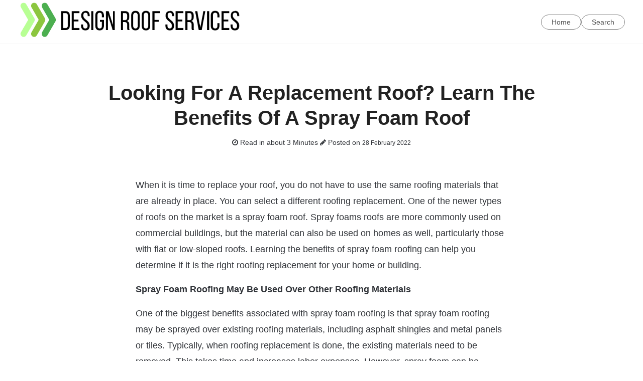

--- FILE ---
content_type: text/html
request_url: http://designroofservices.com/2022/02/28/looking-for-a-replacement-roof-learn-the-benefits-of-a-spray-foam-roof/
body_size: 4357
content:
<!DOCTYPE html>
<html lang="en">

<head>
    <meta http-equiv="X-UA-Compatible" content="IE=edge">
    
    <link rel="canonical" href="http://designroofservices.com/2022/02/28/looking-for-a-replacement-roof-learn-the-benefits-of-a-spray-foam-roof/">  

    <link href="https://cdnjs.cloudflare.com/ajax/libs/kube/6.5.2/css/kube.min.css" rel="stylesheet" type="text/css">
    <link href="/css/master.css" rel="stylesheet" type="text/css">
    <link href="/css/custom.css" rel="stylesheet" type="text/css">
    <script src="https://cdnjs.cloudflare.com/ajax/libs/jquery/2.1.4/jquery.js" type="text/javascript"></script>

    <script async src="https://cdnjs.cloudflare.com/ajax/libs/lunr.js/0.7.2/lunr.min.js"></script>
    <script src="/js/search.js"> </script>
    <meta charset="utf-8">
<meta name="viewport" content="width=device-width, initial-scale=1.0, maximum-scale=1">
<link rel="icon" type="image/ico" href="/images/favicon%20-%202022-02-02T144055.471.ico" sizes="16x16">
<link rel="stylesheet" href="//maxcdn.bootstrapcdn.com/font-awesome/4.5.0/css/font-awesome.min.css">


<meta name="description" content="Roofing is not easy. There&#39;s a lot of work that goes into building a roof. With that in mind, learn more about roofing on this blog.">
 
<meta name="keywords" content="">
<link href="" rel="alternate" type="application/rss+xml" title="Can You Top This?" />
    <title>Looking For A Replacement Roof? Learn The Benefits Of A Spray Foam Roof - Can You Top This?</title>
    <meta property="og:url" content="http://designroofservices.com/2022/02/28/looking-for-a-replacement-roof-learn-the-benefits-of-a-spray-foam-roof/"> 


<meta property="og:image" content="http://designroofservices.com/images/drslogo.png">


<meta property='og:title' content="Looking For A Replacement Roof? Learn The Benefits Of A Spray Foam Roof - Can You Top This?">
<meta property="og:type" content="article">

    
    
</head>

<body class="page-kube">
    <header>
        <div class="hide-sm" id="top">
            <div>
                
                <a title="Can You Top This?" href="http://designroofservices.com">
                <img class="logo" src="/images/drslogo.png" alt="Can You Top This?" style="max-height: 80px;" />
                </a> 
                
            </div>
            <nav id="top-nav-extra">
                <ul>
                    <li><a href="/" title="home">Home</a></li>
                    <li><a href="/search">Search</a></li>
                </ul>
            </nav>
        </div>
    </header>
    <main>
        
<div class="push-center">
    
<meta itemprop="name" content="Looking For A Replacement Roof? Learn The Benefits Of A Spray Foam Roof">
<meta itemprop="description" content="When it is time to replace your roof, you do not have to use the same roofing materials that are already in place. You can select a different roofing replacement. One of the newer types of roofs on the market is a spray foam roof. Spray foams roofs are more commonly used on commercial buildings, but the material can also be used on homes as well, particularly those with flat or low-sloped roofs.">


<meta itemprop="dateModified" content="2022-02-28T12:58:42&#43;00:00" />
<meta itemprop="wordCount" content="431">



<meta itemprop="keywords" content="marvin-olson,,blog,2022,2023,2024,2025," />

    <div id="hero">
        <h1 itemprop="headline"> Looking For A Replacement Roof? Learn The Benefits Of A Spray Foam Roof</h1>
        
        <time class="post-time"><span class="icon">
    <i class="fa fa-clock-o" aria-hidden="true"></i>
    </span>
    <span>Read in about 3 Minutes</span>
    <span class="icon">
    <i class="fa fa-pencil" aria-hidden="true"></i>
    </span> Posted on
            <time datetime="2022-02-28T12:58:42&#43;00:00">
    28 February 2022



</time>
        </time>
    </div>
    <div id="post-box">
        <div id="post" itemprop="articleBody">
            <p>When it is time to replace your roof, you do not have to use the same roofing materials that are already in place. You can select a different roofing replacement. One of the newer types of roofs on the market is a spray foam roof. Spray foams roofs are more commonly used on commercial buildings, but the material can also be used on homes as well, particularly those with flat or low-sloped roofs. Learning the benefits of spray foam roofing can help you determine if it is the right roofing replacement for your home or building.</p>

<p><strong>Spray Foam Roofing May Be Used Over Other Roofing Materials</strong></p>

<p>One of the biggest benefits associated with spray foam roofing is that spray foam roofing may be sprayed over existing roofing materials, including asphalt shingles and metal panels or tiles. Typically, when roofing replacement is done, the existing materials need to be removed. This takes time and increases labor expenses. However, spray foam can be sprayed over the top of existing materials that may be failing, helping to reduce roof replacement installation time and expenses.&nbsp;</p>

<p><strong>Spray Foam Roofing Offers High Energy Efficiency</strong></p>

<p>Another benefit associated with selecting spray foam roofing as a replacement for your existing roofing materials is that spray foam offers high energy efficiency. Spray foam roofing is one of the most energy-efficient roofing materials currently on the market. It helps to ensure that the cooled or heated air inside your home cannot escape through the roof, while also ensuring outdoor air cannot enter your home through the roof. This reduces the amount you spend on heating and cooling costs for a home or building.&nbsp;</p>

<p><strong>Spray Foam Roofing Is Extremely Easy to Maintain</strong></p>

<p>The final benefit associated with selecting spray foam roofing when you need a roof replacement is that spray foam requires very little care and maintenance. Spray foam is sprayed on the roof in one steady, continuous sheet. As such, it doesn't have shingles, shakes or tiles that can lift, curl or blow off. And if the spray foam does start to crack, a new layer can be spayed on top of the existing layer to extend the lifespan of the first layer.&nbsp;</p>

<p>There are many factors that need to be considered when selecting roofing replacement materials, including the weather where you live, the type of roof you currently have, and the elements that are most important to you in a roof. If you are looking for a <a href="https://www.fasteddieshomeservices.com/woodstock-roof-replacement/" target="_blank">roof replacement</a> material, contact a local roofing company to find out if a particular material is a good fit for your roofing needs.&nbsp;</p>

        </div>
        <div>
            <p>
                <span itemprop="author">Marvin Olson</span>
                <br>
                <time datetime=" 2022-02-28T12:58:42&#43;00:00 ">
                    
    28 February 2022




                </time>
                <br>Tags:   
                <br>
                <span itemprop="wordCount">431</span> Words
            </p>
            <div>
                 
            </div>
        </div>
        <div class="widgets">
            

    
    <div class="posts">
    <h3>About Me</h3>
    <div class="widget-content">
        <p>
            <img class="img-thumbnail" alt="Can You Top This?" src="/images/drsavatar.png">
            Once you watched someone put a roof on a home, you have a much deeper understanding of what&#39;s involved in this sort of work. Roofing is not easy. There&#39;s a big mental component since the roofers need to decide how how many shingles to use, how to best lay them out, and so forth. Then, there&#39;s the physical aspect of roofing. Lugging packages of shingles onto the roof is not easy, and nailing them down take a lot of work, too. With that in mind, we welcome you to read more about roofing on this blog. Let the articles inform your opinion of the profession.
        </p>
    </div>
</div>

    
    <div class="card card grey lighten-4">
    <div class="card-content">
        <h3>Search </h3>
        <form action="http://designroofservices.com/search/" method="GET">
            <div class="input-group">
                <input type="text" class="form-control" name="q" placeholder="Search">
            </div>
        </form>
    </div>
</div>

    
    <div class="">
    <h3>Categories</h3>
    <div class="widget-content">
        <ul>
            
            
                
                <li class="mytextwithicon"><a href="/categories//"></a></li>
            
                
                <li class="mytextwithicon"><a href="/categories/blog/">blog</a></li>
            
        </ul>
    </div>
</div>


    
    <div class="">
    <h3>Archive</h3>
    <div class="widget-content">
        <ul>
            
            
                
                <li class="mytextwithicon" ><a href="/year/2022/">2022</a></li>
            
                
                <li class="mytextwithicon" ><a href="/year/2023/">2023</a></li>
            
                
                <li class="mytextwithicon" ><a href="/year/2024/">2024</a></li>
            
                
                <li class="mytextwithicon" ><a href="/year/2025/">2025</a></li>
            
        </ul>
    </div>
</div>


    
    <div class="posts">
        <h3>Latest Posts</h3>
         
            
            <div class="widget-content">
                <div class="post-title"><a href="http://designroofservices.com/2025/01/15/the-benefits-of-roof-repairs-for-historic-buildings/">The Benefits of Roof Repairs for Historic Buildings </a></div>
                <small>
    15 January 2025



</small><br>
                    Historic buildings hold immense architectural beauty, cultural significance, and historical value. However, preserving these longstanding structures c <small>&hellip;</small><br><br>
            </div>
             
         
            
            <div class="widget-content">
                <div class="post-title"><a href="http://designroofservices.com/2024/12/19/how-residential-roof-services-can-benefit-homeowners/">How Residential Roof Services Can Benefit Homeowners</a></div>
                <small>
    19 December 2024



</small><br>
                    A home&#39;s roof is one of its most vital components, protecting everything beneath it from the elements. Yet, it’s often overlooked—until a problem aris <small>&hellip;</small><br><br>
            </div>
             
         
            
            <div class="widget-content">
                <div class="post-title"><a href="http://designroofservices.com/2024/11/18/the-benefits-of-hiring-a-roof-repair-specialist/">The Benefits of Hiring a Roof Repair Specialist</a></div>
                <small>
    18 November 2024



</small><br>
                    Your roof is your home&#39;s first line of defense against the elements, and maintaining its integrity is crucial for the safety and value of your propert <small>&hellip;</small><br><br>
            </div>
             
        
</div>

    
    <div class="row">
    <div>
        <h3>Tags</h3>
        <div class="tag-cloud">
            
            
        </div>
    </div>
</div>

        </div>
    </div>
</div>
<script type="application/ld+json">
    {
        "@context": "http://schema.org", 
        "@type": "BlogPosting",
        "headline": "Looking For A Replacement Roof? Learn The Benefits Of A Spray Foam Roof",
        "genre": "",
        
        "wordcount": "431",
        "publisher": {
            "@type": "Organization",
            "name": "Can You Top This?",
            "logo": "http:\/\/designroofservices.com\/images\/drslogo.png"
        },
        "image": "http:\/\/designroofservices.com\/images\/drslogo.png",
        "url": "http:\/\/designroofservices.com\/2022\/02\/28\/looking-for-a-replacement-roof-learn-the-benefits-of-a-spray-foam-roof\/",
        "datePublished": "2022-02-28 12:58:42 \x2b0000",
        "dateCreated": "2022-02-28 12:58:42 \x2b0000",
        "dateModified": "2022-02-28 12:58:42 \x2b0000",
        "description": "",
        "articleBody": "When it is time to replace your roof, you do not have to use the same roofing materials that are already in place. You can select a different roofing replacement. One of the newer types of roofs on the market is a spray foam roof. Spray foams roofs are more commonly used on commercial buildings, but the material can also be used on homes as well, particularly those with flat or low-sloped roofs. Learning the benefits of spray foam roofing can help you determine if it is the right roofing replacement for your home or building.\nSpray Foam Roofing May Be Used Over Other Roofing Materials\nOne of the biggest benefits associated with spray foam roofing is that spray foam roofing may be sprayed over existing roofing materials, including asphalt shingles and metal panels or tiles. Typically, when roofing replacement is done, the existing materials need to be removed. This takes time and increases labor expenses. However, spray foam can be sprayed over the top of existing materials that may be failing, helping to reduce roof replacement installation time and expenses.\x26nbsp;\nSpray Foam Roofing Offers High Energy Efficiency\nAnother benefit associated with selecting spray foam roofing as a replacement for your existing roofing materials is that spray foam offers high energy efficiency. Spray foam roofing is one of the most energy-efficient roofing materials currently on the market. It helps to ensure that the cooled or heated air inside your home cannot escape through the roof, while also ensuring outdoor air cannot enter your home through the roof. This reduces the amount you spend on heating and cooling costs for a home or building.\x26nbsp;\nSpray Foam Roofing Is Extremely Easy to Maintain\nThe final benefit associated with selecting spray foam roofing when you need a roof replacement is that spray foam requires very little care and maintenance. Spray foam is sprayed on the roof in one steady, continuous sheet. As such, it doesn\x27t have shingles, shakes or tiles that can lift, curl or blow off. And if the spray foam does start to crack, a new layer can be spayed on top of the existing layer to extend the lifespan of the first layer.\x26nbsp;\nThere are many factors that need to be considered when selecting roofing replacement materials, including the weather where you live, the type of roof you currently have, and the elements that are most important to you in a roof. If you are looking for a roof replacement material, contact a local roofing company to find out if a particular material is a good fit for your roofing needs.\x26nbsp;",
        "author": {
            "@type": "Person",
            "name": "Marvin Olson"
        }
    }
</script> 
    </main>
    <footer id="footer">
        <nav>
            <ul>
                <li><span>&copy; Can You Top This?</span></li>
            </ul>
        </nav>
    </footer>
    <script src="https://cdnjs.cloudflare.com/ajax/libs/kube/6.5.2/js/kube.js" type="text/javascript"></script>
<script defer src="https://static.cloudflareinsights.com/beacon.min.js/vcd15cbe7772f49c399c6a5babf22c1241717689176015" integrity="sha512-ZpsOmlRQV6y907TI0dKBHq9Md29nnaEIPlkf84rnaERnq6zvWvPUqr2ft8M1aS28oN72PdrCzSjY4U6VaAw1EQ==" data-cf-beacon='{"version":"2024.11.0","token":"d9e1d2730fae4fd7bce7b0accca41f83","r":1,"server_timing":{"name":{"cfCacheStatus":true,"cfEdge":true,"cfExtPri":true,"cfL4":true,"cfOrigin":true,"cfSpeedBrain":true},"location_startswith":null}}' crossorigin="anonymous"></script>
</body>

</html>

--- FILE ---
content_type: text/css
request_url: http://designroofservices.com/css/master.css
body_size: 4601
content:
body {
  font-family: Lato, Arial, sans-serif; }

h1.title, h1, h2, h3, h4, h5, h6, .h1, .h2, .h3, .h4, .h5, .h6 {
  font-family: Lato, Arial, sans-serif; }

button, .button {
  font-family: Lato, Arial, sans-serif; }

h1, h2, h3, h4, h5, h6 {
  color: #222; }

.form-centered {
  max-width: 400px;
  margin: auto;
  margin-bottom: 140px; }

.form-subscribe {
  text-align: center;
  border-radius: 4px;
  border: 3px dashed rgba(0, 0, 0, 0.1);
  padding: 64px 40px;
  margin-bottom: 24px; }
  .form-subscribe h4 {
    margin-bottom: 0; }
  .form-subscribe p {
    color: rgba(0, 0, 0, 0.5);
    margin-bottom: 20px; }
  .form-subscribe form {
    max-width: 400px;
    margin: auto; }
  .form-subscribe #form-subscribe-success {
    max-width: 500px;
    margin: auto;
    font-size: 18px;
    line-height: 28px; }
  .form-subscribe #subscribe-email-validation-error {
    margin-bottom: 8px;
    font-size: 15px; }
  .form-subscribe .form-subscribe-twitter div {
    margin: 24px 0;
    font-size: 20px;
    color: rgba(0, 0, 0, 0.3); }
  .form-subscribe .form-subscribe-twitter a {
    display: inline-block;
    padding-left: 21px;
    background: url("/img/common/icon-twitter.png") no-repeat left 4px; }

#toggle-form-subscribe {
  text-align: center;
  margin-bottom: 20px;
  font-size: 15px;
  margin-top: -20px; }

#nav-toggle-box {
  display: flex;
  align-items: center;
  padding: 8px 16px; }

#nav-toggle {
  margin-left: auto;
  color: #000;
  text-decoration: none;
  padding: 2px 8px; }

#nav-toggle-brand {
  position: relative;
  top: -1px; }

#nav-toggle-brand a,
#nav-toggle-brand span {
  color: #000;
  font-weight: bold;
  text-decoration: none; }

#top {
  display: flex;
  align-items: center;
  margin-bottom: 24px;
  padding: 0 36px;
  height: 88px;
  border-bottom: 1px solid rgba(0, 0, 0, 0.05); }
  #top #top-brand {
    margin-right: 52px; }
    #top #top-brand span,
    #top #top-brand a {
      background: none;
      text-indent: -9999px;
      width: 70px;
      line-height: 11px;
      background-repeat: no-repeat; }

  #top ul {
    display: flex;
    align-items: center;
    margin: 0; }
  #top #top-nav-main {
    padding-left: 52px;
    border-left: 1px solid rgba(0, 0, 0, 0.15); }
    #top #top-nav-main li {
      font-size: 16px;
      font-weight: 500;
      margin-right: 40px; }
    #top #top-nav-main span,
    #top #top-nav-main a {
      display: inline-block; }
    #top #top-nav-main a {
      color: #000;
      text-decoration: none; }
      #top #top-nav-main a:hover {
        -moz-transition: all linear 0.2s;
        transition: all linear 0.2s;
        color: rgba(0, 0, 0, 0.6);
        text-decoration: underline; }
    #top #top-nav-main b a,
    #top #top-nav-main span {
      font-weight: 500;
      color: rgba(0, 0, 0, 0.4); }
    #top #top-nav-main b a {
      text-decoration: underline; }
      #top #top-nav-main b a:hover {
        color: #000; }
  #top #top-nav-extra {
    margin-left: auto;
    font-size: 14px; }
    #top #top-nav-extra span,
    #top #top-nav-extra a {
      color: rgba(0, 0, 0, 0.7);
      display: inline-block;
      border: 1px solid rgba(0, 0, 0, 0.5);
      text-decoration: none;
      line-height: 28px;
      border-radius: 28px;
      padding: 0 20px; }
    #top #top-nav-extra a:hover {
      -moz-transition: all linear 0.2s;
      transition: all linear 0.2s;
      color: #000;
      text-decoration: underline; }
    #top #top-nav-extra span {
      color: rgba(0, 0, 0, 0.4);
      border-color: rgba(0, 0, 0, 0.2); }

#subnav {
  margin-top: 24px;
  margin-bottom: 24px;
  font-size: 15px; }
  #subnav ul {
    margin: 0;
    text-align: center; }
  #subnav li {
    display: inline-block; }
  #subnav li.active a,
  #subnav span {
    color: rgba(0, 0, 0, 0.4); }
  #subnav form,
  #subnav em,
  #subnav span,
  #subnav a {
    display: inline-block;
    padding: 2px 16px; }
  #subnav em {
    font-style: normal; }
  #subnav a {
    color: #3794de;
    text-decoration: none; }
    #subnav a:hover {
      -moz-transition: all linear 0.2s;
      transition: all linear 0.2s;
      color: #000;
      text-decoration: underline; }
  #subnav li:first-child b a {
    color: #3794de;
    font-weight: normal;
    text-decoration: none; }
    #subnav li:first-child b a:hover {
      -moz-transition: all linear 0.2s;
      transition: all linear 0.2s;
      color: #000;
      text-decoration: underline; }
  #subnav b a {
    color: #000;
    text-decoration: underline; }
    #subnav b a:hover {
      -moz-transition: all linear 0.2s;
      transition: all linear 0.2s;
      color: rgba(0, 0, 0, 0.6);
      text-decoration: underline; }
  #subnav .action-button a {
    background: rgba(28, 134, 242, 0.05);
    font-size: 15px;
    margin-left: 16px;
    padding: 2px 16px;
    border-radius: 3px;
    border: 1px solid rgba(28, 134, 242, 0.5); }
    #subnav .action-button a:hover {
      background: #1c86f2;
      border-color: #1c86f2;
      color: #fff;
      text-decoration: none; }
  #subnav form {
    margin: 0; }
    #subnav form button {
      font-size: 15px;
      line-height: 24px;
      color: #3794de;
      height: auto;
      padding: 0;
      background: none;
      box-shadow: none;
      vertical-align: baseline; }
      #subnav form button:hover {
        -moz-transition: all linear 0.2s;
        transition: all linear 0.2s;
        color: #000;
        text-decoration: underline; }

#hero {
  padding-top: 48px;
  padding-bottom: 56px;
  text-align: center; }
  #hero h1 {
    max-width: 880px;
    margin-left: auto;
    margin-right: auto;
    margin-bottom: 12px;
    font-size: 64px;
    line-height: 72px;
    font-weight: 900; }
  #hero p {
    max-width: 740px;
    margin: auto;
    font-size: 21px;
    line-height: 32px;
    color: rgba(0, 0, 0, 0.5);
    margin-top: 28px;
    padding-top: 28px;
    margin-bottom: 0;
    position: relative; }
    #hero p a {
      color: #000; }
    #hero p a:hover {
      color: rgba(0, 0, 0, 0.6); }
    #hero p:before {
      position: absolute;
      content: '';
      width: 40px;
      height: 3px;
      top: 0;
      left: 50%;
      margin-left: -20px;
      background: #ff3366; }

#intro {
  margin-top: 56px;
  margin-bottom: 140px;
  text-align: center;
  position: relative; }
  #intro:before {
    position: absolute;
    content: '';
    width: 40px;
    height: 3px;
    top: -68px;
    left: 50%;
    margin-left: -20px;
    background: #ff3366; }
  #intro h6 {
    color: rgba(0, 0, 0, 0.5);
    font-weight: normal; }
  #intro h2 {
    font-weight: 900; }
    #intro h2 a {
      color: #3794de;
      text-decoration: none; }
    #intro h2 a:hover {
      -moz-transition: all linear 0.2s;
      transition: all linear 0.2s;
      color: #000;
      text-decoration: underline; }
  #intro p {
    font-size: 15px;
    margin: auto;
    padding: 0 20px; }
  @media (max-width: 768px) {
    #intro .col {
      margin-bottom: 48px; } }

#action-buttons {
  margin-bottom: 64px;
  text-align: center; }
  #action-buttons button,
  #action-buttons .button {
    margin: 0 4px; }
  #action-buttons p {
    margin: 0;
    margin-top: 20px;
    font-size: 13px;
    line-height: 20px;
    color: rgba(0, 0, 0, 0.5); }

#contents {
  counter-reset: count;
  max-width: 400px;
  margin: 24px auto 60px auto;
  padding: 32px;
  background: #fbfbfb;
  border: 1px solid rgba(0, 0, 0, 0.08); }
  #contents.wide {
    max-width: none;
    margin-bottom: 24px; }
  #contents ol {
    margin: 0; }
  #contents li {
    line-height: 40px;
    border-bottom: 1px solid rgba(0, 0, 0, 0.06);
    margin-right: 24px;
    counter-increment: count; }
  #contents li:last-child {
    border-bottom: none; }
  #contents a {
    display: block;
    text-decoration: none;
    position: relative;
    padding-left: 24px;
    color: #259d92; }
    #contents a:before {
      position: absolute;
      left: 0;
      content: counter(count, decimal-leading-zero);
      font-size: 13px;
      color: rgba(0, 0, 0, 0.3); }
    #contents a:hover {
      -moz-transition: all linear 0.2s;
      transition: all linear 0.2s;
      color: #000;
      text-decoration: underline; }

#main {
  margin: auto;
  max-width: 1128px; }

body.docs #main,
body.grafs-index #main,
body.page-redactor-index #main {
  max-width: none; }

body.grafs-index #footer,
body.page-redactor-index #footer {
  margin-top: 0; }

body.docs #top {
  margin-bottom: 0; }

body.page-account #hero {
  padding: 0; }
  body.page-account #hero h1 {
    font-size: 32px;
    line-height: 32px;
    margin-bottom: 48px; }

.content {
  max-width: 840px;
  margin: auto; }

#redactor-intro-box {
  max-width: 920px;
  margin: auto;
  margin-bottom: 48px; }

#redactor-features {
  text-align: center;
  margin: 136px auto;
  max-width: 1128px; }

#redactor-features h3 {
  font-size: 21px;
  margin-top: 0;
  margin-bottom: 4px; }

#redactor-features p {
  color: rgba(0, 0, 0, 0.5); }

#redactor-buying-desc {
  max-width: 720px;
  margin: auto;
  margin-top: 40px;
  font-size: 13px;
  line-height: 20px; }

#redactor-buying-desc p {
  color: rgba(0, 0, 0, 0.5); }

#redactor-buy-box {
  text-align: center;
  margin: 116px auto;
  max-width: 1128px; }

#redactor-cloud {
  text-align: center;
  margin: 116px auto;
  max-width: 1128px; }
  #redactor-cloud h2 {
    font-size: 48px;
    line-height: 56px;
    margin-bottom: 36px;
    color: rgba(0, 0, 0, 0.15); }
  #redactor-cloud ul {
    margin: 0;
    list-style: none; }
  #redactor-cloud li {
    list-style: none;
    display: inline;
    line-height: 44px;
    margin: 0 12px;
    white-space: nowrap; }
  #redactor-cloud li:nth-child(3n) {
    font-size: 1.25em;
    color: #666; }
  #redactor-cloud li:nth-child(4n) {
    font-size: 1.5em;
    color: #333; }
  #redactor-cloud li:nth-child(5n) {
    font-size: 1em;
    color: #999; }
  #redactor-cloud li:nth-child(7n) {
    font-size: 2.25em; }
  @media (max-width: 768px) {
    #redactor-cloud {
      display: none; } }

#redactor-discover {
  text-align: center;
  background: #f8f8f8;
  padding-bottom: 96px; }
  #redactor-discover #redactor-discover-box {
    max-width: 1128px;
    margin: auto; }
  #redactor-discover h3 {
    font-size: 24px;
    line-height: 32px;
    text-align: center;
    font-weight: 900;
    padding: 40px 0;
    margin-bottom: 60px;
    color: rgba(0, 0, 0, 0.25);
    border-bottom: 1px solid rgba(0, 0, 0, 0.05); }
  #redactor-discover h4 {
    margin-top: 0; }
  #redactor-discover h4 a {
    font-size: 21px;
    color: #000; }
    #redactor-discover h4 a:hover {
      -moz-transition: all linear 0.2s;
      transition: all linear 0.2s;
      color: rgba(0, 0, 0, 0.5); }
  #redactor-discover figure {
    margin-bottom: 0; }
  #redactor-discover .col {
    max-width: 340px; }
  #redactor-discover p {
    font-size: 14px;
    line-height: 20px;
    color: rgba(0, 0, 0, 0.5); }
  @media (max-width: 768px) {
    #redactor-discover .col {
      max-width: none; }
    #redactor-discover p {
      padding: 0 24px; } }

#grafs-matrix-box {
  padding: 0 20px;
  max-width: 1128px;
  margin: auto;
  margin-bottom: 80px; }
  #grafs-matrix-box .item {
    padding-top: 72px;
    text-align: center; }
  #grafs-matrix-box .item.first {
    padding-top: 24px; }
  #grafs-matrix-box h5 {
    font-size: 17px;
    line-height: 24px;
    margin-bottom: 8px; }
  #grafs-matrix-box p {
    max-width: 340px;
    margin: auto;
    margin-bottom: 32px;
    font-size: 13px;
    line-height: 20px;
    color: rgba(0, 0, 0, 0.7); }
  #grafs-matrix-box .row p {
    max-width: 280px;
    margin-bottom: 40px; }

#grafs-buy-box {
  padding: 0 20px;
  padding-bottom: 104px;
  max-width: 1128px;
  margin: auto;
  margin-top: 128px;
  text-align: center;
  border-bottom: 1px solid rgba(0, 0, 0, 0.07); }
  #grafs-buy-box h2 {
    font-size: 30px;
    line-height: 40px;
    font-weight: 900;
    margin-bottom: 72px; }
  #grafs-buy-box .button {
    height: 60px;
    padding-top: 20px;
    padding-left: 36px;
    padding-right: 36px;
    font-size: 19px;
    font-weight: 500; }
  #grafs-buy-box p.desc {
    font-size: 13px;
    line-height: 20px;
    color: rgba(0, 0, 0, 0.6); }

#grafs-features {
  text-align: center;
  max-width: 1128px;
  margin: 88px auto 104px auto;
  padding: 0 20px; }
  #grafs-features figure {
    margin-bottom: 0; }
  #grafs-features h3 {
    margin-top: 0;
    font-size: 21px;
    line-height: 32px; }
  #grafs-features p {
    font-size: 15px;
    color: rgba(0, 0, 0, 0.7); }

#grafs-discover {
  text-align: center;
  background: #f8f8f8;
  padding-bottom: 96px; }
  #grafs-discover #grafs-discover-box {
    max-width: 800px;
    margin: auto; }
  #grafs-discover h3 {
    font-size: 24px;
    line-height: 32px;
    text-align: center;
    font-weight: 900;
    padding: 40px 0;
    margin-bottom: 60px;
    color: rgba(0, 0, 0, 0.25);
    border-bottom: 1px solid rgba(0, 0, 0, 0.05); }
  #grafs-discover h4 {
    margin-top: 0; }
  #grafs-discover h4 a {
    font-size: 21px;
    color: #000; }
    #grafs-discover h4 a:hover {
      -moz-transition: all linear 0.2s;
      transition: all linear 0.2s;
      color: rgba(0, 0, 0, 0.5); }
  #grafs-discover figure {
    margin-bottom: 0; }
  #grafs-discover .col {
    max-width: 280px; }
  #grafs-discover p {
    font-size: 14px;
    line-height: 20px;
    color: rgba(0, 0, 0, 0.5); }
  @media (max-width: 768px) {
    #grafs-discover .col {
      max-width: none; }
    #grafs-discover p {
      padding: 0 24px; } }

.grafs-examples-row {
  display: flex;
  justify-content: center;
  flex-wrap: wrap;
  margin-bottom: 40px; }

.grafs-examples-col {
  border-radius: 3px;
  background: #f8f8f8;
  padding: 32px;
  padding-bottom: 56px;
  width: 300px;
  margin: 0 16px;
  margin-bottom: 24px; }
  .grafs-examples-col figure {
    margin-bottom: 0; }
  .grafs-examples-col h4 {
    font-size: 17px;
    line-height: 28px;
    margin-top: 0; }
  .grafs-examples-col ul {
    list-style: none;
    margin: 0; }
    .grafs-examples-col ul li {
      font-size: 15px;
      line-height: 36px; }
    .grafs-examples-col ul a {
      display: block;
      color: #3794de;
      text-decoration: none; }
      .grafs-examples-col ul a:hover {
        -moz-transition: all linear 0.2s;
        transition: all linear 0.2s;
        color: #000;
        text-decoration: underline; }

#grafs-example-header,
#grafs-example-content {
  max-width: 900px;
  margin: auto; }

#grafs-example-header {
  margin-top: 72px;
  margin-bottom: 44px;
  text-align: center; }
  #grafs-example-header .tag {
    font-size: 13px;
    line-height: 24px;
    text-transform: uppercase;
    color: rgba(0, 0, 0, 0.5);
    margin-bottom: 8px; }
    #grafs-example-header .tag a {
      color: rgba(0, 0, 0, 0.6); }
      #grafs-example-header .tag a:hover {
        -moz-transition: all linear 0.2s;
        transition: all linear 0.2s;
        color: #000; }
  #grafs-example-header h1 {
    font-size: 48px;
    line-height: 52px;
    font-weight: 900; }

#path {
  font-size: 15px;
  margin-bottom: 12px; }
  #path a {
    color: #3794de; }
    #path a:hover {
      color: #000; }
  #path span {
    color: rgba(0, 0, 0, 0.2);
    font-size: 15px;
    display: inline-block;
    margin: 0 6px; }
  #path b {
    font-weight: 500;
    color: rgba(0, 0, 0, 0.4); }

#docs-main {
  display: flex; }
  #docs-main #side {
    width: 24%;
    padding: 28px 36px;
    border-right: 1px solid rgba(0, 0, 0, 0.1); }
    #docs-main #side nav li {
      font-size: 15px;
      line-height: 40px; }
    #docs-main #side nav li a {
      display: block;
      color: #707070;
      text-decoration: none; }
      #docs-main #side nav li a:hover {
        color: #ff3366;
        text-decoration: underline; }
    #docs-main #side nav span,
    #docs-main #side nav li.active a {
      color: #ff3366;
      font-weight: bold; }
      #docs-main #side nav span:hover,
      #docs-main #side nav li.active a:hover {
        text-decoration: none; }
    #docs-main #side nav h6 {
      border-top: 1px solid #eee;
      padding-top: 16px;
      margin-top: 8px;
      margin-bottom: 8px; }
  #docs-main #area {
    width: 76%;
    padding: 32px 64px 48px 64px; }
    #docs-main #area h1 {
      font-size: 36px;
      line-height: 40px;
      font-weight: 900;
      margin-bottom: 28px; }
    #docs-main #area h3 {
      font-size: 18px;
      line-height: 28px; }
    #docs-main #area .lead {
      font-size: 18px;
      line-height: 28px;
      margin-bottom: 24px; }
    #docs-main #area .doc-head {
      position: relative;
      margin-top: 24px;
      padding-bottom: 8px;
      border-bottom: 1px solid #eee; }
      #docs-main #area .doc-head span {
        position: absolute;
        right: 0;
        top: 0;
        font-weight: normal;
        font-size: 13px;
        color: rgba(0, 0, 0, 0.4); }
      #docs-main #area .doc-head a {
        text-decoration: none;
        color: #000;
        display: block;
        font-size: 20px; }

.chart-example {
  position: relative;
  margin-top: 44px;
  margin-bottom: 40px; }
  .chart-example.inverted {
    padding: 32px;
    background: #191d21; }
    .chart-example.inverted .chart-selector a {
      color: rgba(255, 255, 255, 0.85);
      border-color: rgba(255, 255, 255, 0.3); }
    .chart-example.inverted pre {
      color: rgba(255, 255, 255, 0.85);
      padding: 0;
      background: #191d21; }

.chart-selector {
  text-align: center;
  font-size: 14px;
  margin-bottom: 24px; }
  .chart-selector a {
    display: inline-block;
    background: rgba(46, 196, 182, 0.05);
    border: 1px solid rgba(46, 196, 182, 0.25);
    border-radius: 40px;
    line-height: 28px;
    padding: 0 12px;
    color: #000;
    text-decoration: none;
    margin: 0 4px; }
  .chart-selector a:hover,
  .chart-selector a.active {
    text-decoration: none;
    background: #2ec4b6;
    color: #fff;
    border: 1px solid transparent; }
  .chart-selector a:hover {
    -moz-transition: all linear 0.2s;
    transition: all linear 0.2s; }

.chart-section-head {
  text-align: center;
  font-weight: 900;
  margin-top: 64px;
  margin-bottom: -16px;
  font-size: 16px;
  line-height: 28px; }

#posts {
  list-style: none;
  margin: auto;
  margin-top: 48px;
  margin-bottom: 128px;
  max-width: 680px;
  text-align: center; }

#posts li {
  margin-bottom: 40px; }

#posts h2 {
  font-size: 22px;
  font-weight: normal;
  margin: 0;
  line-height: 28px; }

#posts h2 a {
  color: #1eabf2;
  text-decoration: none; }

#posts h2 a:hover {
  -moz-transition: all linear 0.2s;
  transition: all linear 0.2s;
  color: #000;
  text-decoration: underline; }

#posts time {
  font-size: 12px;
  color: rgba(0, 0, 0, 0.5); }

#post-box {
  max-width: 740px;
  margin: auto; }

#post {
  font-size: 18px;
  line-height: 32px;
  margin-bottom: 40px; }

#changelog {
  max-width: 820px;
  margin: auto;
  margin-bottom: 104px; }
  #changelog h3 {
    margin-bottom: 4px; }
  #changelog time {
    font-size: 11px;
    font-weight: bold;
    display: block;
    text-transform: uppercase;
    margin-bottom: 40px;
    color: rgba(0, 0, 0, 0.45); }
  #changelog .item {
    margin-bottom: 20px;
    background: #f8f8f8;
    padding: 40px; }
  #changelog ul {
    margin: 0;
    list-style: none; }
  #changelog li {
    margin-bottom: 16px;
    padding-bottom: 16px;
    border-bottom: 1px solid #eee; }
  #changelog li:last-child {
    border-bottom: none; }
  #changelog li .label {
    margin-right: 4px; }

#kube-features {
  margin-top: 104px;
  text-align: center; }
  #kube-features h3 {
    margin-top: 0; }
  #kube-features .row:first-child {
    padding-bottom: 32px;
    margin-bottom: 64px;
    border-bottom: 1px dashed rgba(0, 0, 0, 0.15); }
  #kube-features p {
    font-size: 15px;
    color: rgba(0, 0, 0, 0.75); }
  #kube-features .item {
    padding: 0 24px; }

#kube-faq {
  max-width: 740px;
  margin: auto;
  font-size: 17px;
  line-height: 28px;
  margin-bottom: 104px;
  border-top: 1px solid rgba(0, 0, 0, 0.07); }
  #kube-faq h2 {
    font-size: 24px;
    font-weight: 900;
    text-align: center;
    line-height: 32px;
    margin-top: 80px;
    margin-bottom: 40px; }

#components {
  text-align: center; }
  #components.lists {
    text-align: left; }
    #components.lists .item {
      padding: 24px; }
      #components.lists .item:hover {
        background: #f8f8f8; }
  #components .start {
    font-size: 24px;
    line-height: 32px; }
  #components #search-box {
    padding: 24px;
    background: #ebf0f6;
    margin-bottom: 24px; }
  #components .item {
    background: #f8f8f8;
    padding: 68px 24px 60px 24px;
    margin-bottom: 20px; }
    #components .item:hover {
      -moz-transition: all linear 0.2s;
      transition: all linear 0.2s;
      background: #fcfcfc; }
  #components figure {
    margin-bottom: 0; }
  #components h4 {
    font-size: 19px;
    margin-top: 0;
    margin-bottom: 8px; }
    #components h4 a {
      color: #3794de;
      text-decoration: none; }
    #components h4 a:hover {
      -moz-transition: all linear 0.2s;
      transition: all linear 0.2s;
      color: #000;
      text-decoration: underline; }
  #components ul {
    margin-left: 0;
    margin-top: 24px;
    list-style: none; }
  #components li {
    line-height: 32px;
    margin-bottom: 4px; }
    #components li a {
      display: inline-block;
      color: #3794de;
      line-height: 24px; }
      #components li a:hover {
        -moz-transition: all linear 0.2s;
        transition: all linear 0.2s;
        color: #000;
        text-decoration: underline; }
  #components p {
    max-width: 220px;
    margin: auto;
    font-size: 13px;
    line-height: 20px;
    color: rgba(0, 0, 0, 0.5); }
  #components #docs-search-results p {
    max-width: none;
    margin-bottom: 16px; }

.demo-head {
  font-size: 24px;
  line-height: 32px;
  font-weight: 900;
  margin-top: 80px;
  margin-bottom: 20px;
  text-align: center; }

#price-box {
  margin-top: 40px; }
  #price-box .item {
    text-align: center;
    padding: 36px;
    margin-bottom: 24px; }
  #price-box .item-selected {
    position: relative;
    top: -28px;
    background: #fafaf4; }
  #price-box .price-label {
    position: absolute;
    top: -12px;
    left: 50%;
    margin-left: -60px;
    background: #ff3366;
    color: #fff;
    font-size: 11px;
    text-transform: uppercase;
    padding: 0 8px; }
  #price-box .price-name {
    font-size: 12px;
    text-transform: uppercase;
    line-height: 24px;
    font-weight: 900; }
  #price-box .price-amount {
    margin: 20px 0 32px 0;
    font-size: 34px; }
  #price-box ul {
    margin-left: 0;
    list-style: none;
    line-height: 36px; }
  #price-box li {
    font-size: 14px;
    border-bottom: 1px solid rgba(0, 0, 0, 0.07); }
  #price-box li:last-child {
    border-bottom-color: transparent; }
  #price-box footer {
    margin-top: 32px; }
  #price-box button.stripe-button-el {
    height: auto;
    min-height: 0; }

#price-secure-box {
  text-align: center;
  color: rgba(0, 0, 0, 0.6); }
  #price-secure-box .extra {
    margin-top: 36px;
    font-size: 14px;
    line-height: 22px; }

.not-found {
  padding: 40px 0;
  text-align: center;
  font-style: italic;
  color: rgba(0, 0, 0, 0.5); }

.callout {
  background: #f8f8f8;
  padding: 40px 48px; }

.callout-form {
  margin-bottom: 40px; }

.color-black {
  color: #000; }

tr.border-none td {
  border: none; }

#purchases-table td {
  padding-top: 24px;
  padding-bottom: 24px; }

#purchases-table tr:first-child td {
  padding-top: 16px; }

#purchases-table tr:last-child td {
  border-bottom: none; }

.purchase-table-license {
  margin-top: -16px;
  margin-bottom: 8px; }

.purchase-table-version {
  display: block;
  margin-top: 8px;
  margin-bottom: 8px;
  line-height: 16px;
  font-size: 11px; }

#invoice-form,
#invoice-form-old {
  margin-bottom: 24px;
  padding: 40px;
  border: 2px solid #eee; }

#footer {
  display: flex;
  border-top: 1px solid #eee;
  margin: 104px 0;
  padding: 0 28px;
  padding-top: 24px;
  font-size: 13px;
  color: rgba(0, 0, 0, 0.5); }
  #footer p {
    order: 1; }
  #footer nav {
    order: 2;
    margin-left: auto; }
  #footer nav ul {
    display: flex; }
  #footer nav ul li {
    margin-left: 20px; }
  #footer nav ul li span {
    color: rgba(0, 0, 0, 0.3); }
  #footer nav ul li a {
    color: rgba(0, 0, 0, 0.65);
    text-decoration: none; }
  #footer nav ul li a:hover {
    color: #000;
    text-decoration: underline; }

@media (max-width: 768px) {
  #top {
    display: block;
    height: auto;
    padding-bottom: 24px; }
    #top ul {
      display: block; }
    #top #top-brand {
      display: none; }
    #top #top-nav-main {
      padding: 0;
      border: none; }
    #top #top-nav-extra {
      margin: 0; }
    #top #top-nav-main li,
    #top #top-nav-extra li {
      text-align: center;
      width: auto;
      margin: 16px 0;
      padding: 0; }
  #subnav li,
  #subnav ul li {
    text-align: center;
    border: none;
    display: block;
    margin: 16px 0; }
  #hero {
    margin-top: 32px;
    padding-top: 0;
    padding-left: 20px;
    padding-right: 20px; }
    #hero h1 {
      font-size: 40px;
      line-height: 48px; }
    #hero p {
      font-size: 16px;
      line-height: 24px; }
  #posts,
  #post-box,
  #main {
    padding-left: 20px;
    padding-right: 20px; }
  #action-buttons .button,
  #action-buttons button {
    margin: 8px 0; }
  #footer {
    display: block;
    text-align: center; }
    #footer nav ul {
      display: block;
      margin-bottom: 40px; }
    #footer nav ul li {
      margin: 8px 0; }
  #grafs-features ul {
    margin-bottom: 24px; }
  #grafs-features ul.br {
    border: none; }
  #grafs-features ul.br li,
  #grafs-features ul li {
    text-align: center; }
  .grafs-call-to-action p {
    font-size: 20px;
    line-height: 32px; }
  #docs-main {
    display: block; }
    #docs-main #side,
    #docs-main #area {
      width: 100%;
      padding: 20px 0;
      border: none; }
  .grafs-examples-row {
    flex-direction: column; }
  .grafs-examples-col {
    width: 100%;
    margin: 0;
    margin-bottom: 20px; }
  #price-box .item-selected {
    margin-top: 24px;
    top: 0; } }


--- FILE ---
content_type: text/css
request_url: http://designroofservices.com/css/custom.css
body_size: 752
content:
.button.small {
    padding: 9px 18px !important;
}

#hero h1 {
    font-size: 40px;
    line-height: 50px;
}
a {
    color: #4caf50;
}
#posts {
    max-width: 740px;
    text-align: right;
    margin-top: 0;
}
#posts h2 {
    line-height: 35px;
}
.fp-img { 
    max-height: 300px;
}
#homebreak {
    margin-bottom: 40px;
}
.description {
    font-size: 12px;
    color: rgba(34, 34, 34, 0.58);
    padding: 25px;
    margin-bottom: 24px;
    position: relative;
    border: 3px solid rgba(76, 175, 80, 0.25);
}
#top #top-nav-extra a:hover {
    background: #4caf50;
    color: #fff;
    text-decoration: none;
}
.button.outline {
    border-color: #4caf50;
    color: #4caf50;
}
.button.outline:hover {
    color: rgb(76, 175, 80);
    border-color: rgba(76, 175, 80, 0.49);
}
.index hr {
    margin-bottom: 0;
}
.index {
    background: #fff;
    color: #4caf50;
}

.index :hover {
    background: #4caf50;
    color: #fff;
    transition: all linear 0.2s;
}

.blog-index {
    padding: 15px 30px;
    color: #4caf50;
}

.widgets {
    background: #5a5a5a;
    padding: 40px;
}

a {
    text-decoration: none;
}

ul {
    list-style: none;
}

.widgets .widget-content {
    margin-left: 20px;
}

.widgets a {
    color: #7ec581;
    text-decoration: underline;
}

.widgets .posts {
    color: #f1f1f1;
}
.widgets h3 {
    text-decoration: underline;
    text-transform: uppercase;
    padding-top: 10px;
    color: #f1f1f1;
}

.img-thumbnail {
    float: left;
    max-height: 140px;
    margin-right: 20px;
}

.mytextwithicon {
    position:relative;
}    
.mytextwithicon:before {
    content: "\f054";
    font-family: FontAwesome;
    left:-21px;
    position:absolute;
    top:0;
 }

 div.tag-cloud {
    text-align: justify;
}

div.tag-cloud .size-1 {
    font-size: 0.7rem;
}

div.tag-cloud .size-2 {
    font-size: 1rem;
    line-height: 1rem;
}

div.tag-cloud .size-3 {
    font-size: 2rem;
    line-height: 2rem;
}

div.tag-cloud .size-4 {
    font-size: 3rem;
    line-height: 3rem;
}

div.tag-cloud .size-5 {
    font-size: 4rem;
    line-height: 4rem;
}